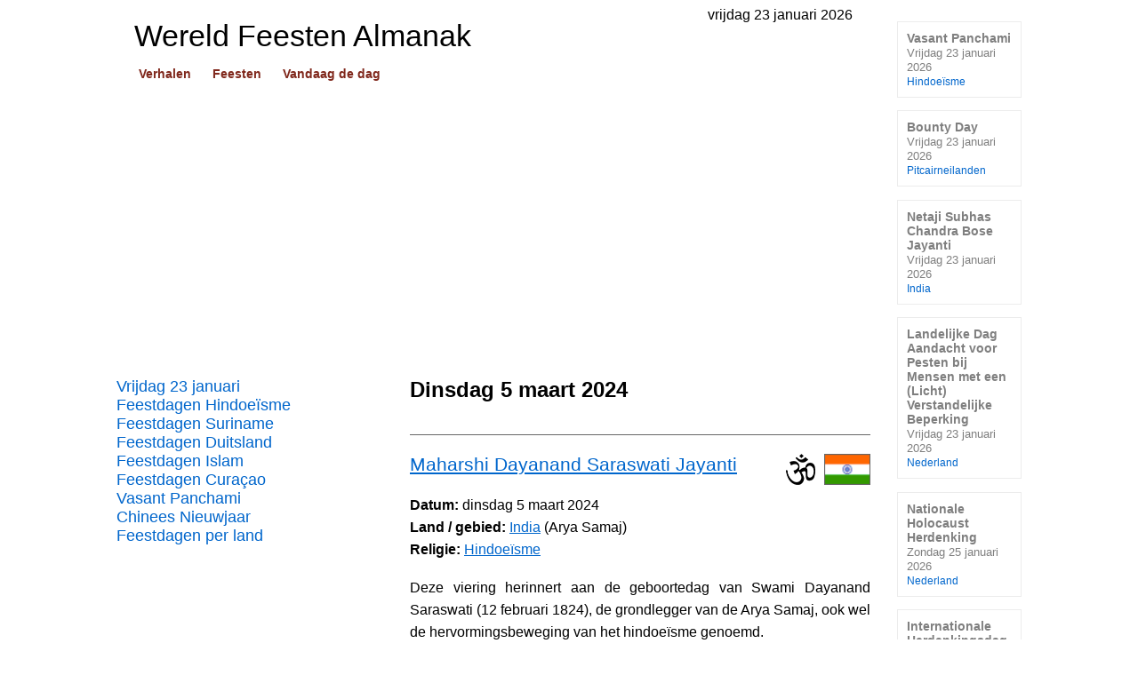

--- FILE ---
content_type: text/html
request_url: https://www.beleven.org/feesten/kalender.php?dag=5&maand=3&jaar=2024
body_size: 6987
content:
<!DOCTYPE html>
<html lang="nl">
<head>
<meta http-equiv="Content-Type" content="text/html; charset=UTF-8">
<title>Dinsdag 5 maart 2024</title>
<meta name="description" content="Feesten op dinsdag 5 maart 2024: Maharshi Dayanand Saraswati Jayanti. Town Meeting Day Vermont. Koerdische opstand (1991). Arrivée de l'Evangile. Cincomarzada. Custom Chiefs' Day. 5 maart is de 64ste dag van het jaar (de 65ste dag in een schrikkeljaar). Hierna volgen nog 301 dagen tot het einde van het jaar. Feestdagen, vieringen, gebruiken, rituelen, feesten en herdenkingen van 5 maart 2024.">
<meta http-equiv="Content-Security-Policy" content="upgrade-insecure-requests">
<link rel="canonical" href="https://www.beleven.org/feesten/kalender.php?dag=5&maand=3&jaar=2024">
<meta name="viewport" content="width=device-width, initial-scale=1">
<link rel="icon" href="https://www.beleven.org/feesten/imgbasis/icon.png" sizes="192x192">
<!-- Google Analytics (gtag.js) -->
<script async src="https://www.googletagmanager.com/gtag/js?id=G-XCSDL81BX6"></script>
<script>
  window.dataLayer = window.dataLayer || [];
  function gtag(){dataLayer.push(arguments);}
  gtag('js', new Date());

  gtag('config', 'G-XCSDL81BX6');
</script>
<script async src="https://pagead2.googlesyndication.com/pagead/js/adsbygoogle.js?client=ca-pub-6952967232649760" crossorigin="anonymous"></script>
<style type="text/css">@charset "utf-8";
html { height: 100%; }
body { font-family: Arial, Helvetica, sans-serif; font-size: 1em; color: #000000; margin: 0; background-color: #FFFFFF; height: 100%; }
h1 { padding: 0; margin: 0; }
table { border-spacing: 0; border-collapse: collapse; }
td { font-family: Arial, Helvetica, sans-serif; vertical-align: top; padding: 0; }
a:link { color: #0066CC; text-decoration: underline; }
a:visited { color: #0066CC; text-decoration: underline; }
a:active { color: #0066CC; text-decoration: underline; }
a:hover { color: #CC0066; text-decoration: underline; }
ul { list-style-type: none; margin: 0; padding: 0; text-align: left; }
hr { color: #666666; background-color: #666666; height: 1px; border-width: 0; }
* { margin: 0; padding: 0; box-sizing: border-box; }
img { border: 0px; box-sizing: content-box; }
.body { width: 1018px; margin: 0 auto; padding-top: 0.5em; }
.page { float: left; }
.container { width: 848px; margin-top: 1em; }
/* -- header -- */
.header { background: url('/feesten/imgbasis/bgheader.jpg') left top repeat-x; width: 848px; margin: 0; padding: 0 20px 0 0; }
.sitename { font-family: Arial, Helvetica, sans-serif; font-size: 34px; color: #000000; font-weight: normal; padding: 0 0 10px 20px; position: relative; bottom: 5px; }
.headerknop { padding: 0 0 20px 20px; font-size: 14px; font-family: Arial, Helvetica, sans-serif; font-weight: bold; white-space: nowrap; }
.headerknop a:link { background: #FFFFFF; padding: 2px 5px; margin-right: 10px; color: #80281C; text-decoration: none; }
.headerknop a:active { background: #FFFFFF; padding: 2px 5px; margin-right: 10px; color: #80281C; text-decoration: none; }
.headerknop a:visited { background: #FFFFFF; padding: 2px 5px; margin-right: 10px; color: #80281C; text-decoration: none; }
.headerknop a:hover { background: #80281C; padding: 2px 5px; margin-right: 10px; color: #FFFFFF; text-decoration: none; }
.searchform { text-align: right; width: 100%; padding: 38px 0 0 0; display: block; white-space: nowrap; }
/* -- links (menu) -- */
.menu { float: left; width: 300px; }
.navigatie_links { font-size: 18px; font-weight: normal; }
.navigatie_links a:link { text-decoration: none; width: 300px; display: block; }
.navigatie_links a:visited { text-decoration: none; }
.navigatie_links a:active { text-decoration: none; }
.navigatie_links a:hover { text-decoration: underline; }
/* -- artikel -- */
.content { float: left; width: 548px; padding: 0 0 2em 30px; }
.titel { font-family: Arial, Helvetica, sans-serif; font-weight: bold; font-size: 1.5em; color: #000000; padding: 0 0 1.5em 0; }
.tekst { font-family: Arial, Helvetica, sans-serif; text-align: justify; font-size: 1em; line-height: 1.6em; }
.tekst a:link { text-decoration: underline; }
.tekst a:active { text-decoration: underline; }
.tekst a:visited { text-decoration: underline; }
.tekst a:hover { text-decoration: underline; }
.p { text-align: left; font-size: 1.1em; line-height: 1.4em; margin-bottom: 1.4em; margin-top: 1.4em; }
.imgleft { margin: 5px 20px 5px 0px; border: 1px solid #000000; float: left; width: 158px; }
.imgright { margin: 3px 0 10px 20px; border: 1px solid #000000; float: right; width: 158px; }
.imgcenter { border: 1px solid #000000; width: 326px; display: block; margin-left: auto; margin-right: auto; margin-top: 5px; margin-bottom: 5px; }
.verhaal_extra { font-size: 1.2em; margin: 10px 0 10px 0; width: auto; display: block; font-weight: bold; }
/* -- onder artikel -- */
.spotlight { font-size: 18px; margin: 0 0 10px 0; }
.spotlight a:link { display: block; width: 100%; padding: 10px; text-decoration: none; border: 1px solid #A28254; }
.spotlight a:active { text-decoration: none; border: 1px solid #A28254; }
.spotlight a:visited { text-decoration: none; border: 1px solid #A28254; }
.spotlight a:hover { text-decoration: none; border: 1px solid #A28254; color: #CC0066; background: #ECECEC; }
.spotlight_url { font-size: 13px; color: #B30000; font-weight: normal; }
.showflag { float: right; height: 24px; margin: 0 0 0 10px; }
.random_button { text-align: left; font-size: 1em; padding: 10px 0; margin: 0; }
.random_button a:link { text-decoration: underline; font-size: 1em; }
.random_button a:active { text-decoration: underline; font-size: 1em; }
.random_button a:visited { text-decoration: underline; font-size: 1em; }
.random_button a:hover { text-decoration: underline; font-size: 1em; }
/* -- footer -- */
.footer { clear: both; width: 848px; color: #000000; background: #ECECEC; text-align: left; font-size: 13px; }
.footertext { padding-left: 6px; }
.footertext a:link { background: #ECECEC; text-decoration: none; color: #000000; }
.footertext a:visited { background: #ECECEC; text-decoration: none; color: #000000; }
.footertext a:active { background: #ECECEC; text-decoration: none; color: #000000; }
.footertext a:hover { background: #ECECEC; text-decoration: none; color: #000000; }
.footerimage { padding-right: 6px; position: relative; top: 2px; float: right; }
.footerlinks { color: #999999; height: 180px; margin: 20px 0; font-size: 13px; }
.footersite { width: 212px; float: left; padding-left: 6px; }
.footersite a:link { color: #999999; text-decoration: none; background: #FFFFFF; }
.footersite a:visited { color: #999999; text-decoration: none; background: #FFFFFF; }
.footersite a:active { color: #999999; text-decoration: none; background: #FFFFFF; }
.footersite a:hover { color: #999999; text-decoration: underline; background: #FFFFFF; }
/* -- rechts (lichtgrijs) -- */
.right { float: left; width: 170px; padding: 1em 0 0 30px; }
.knop_rechts_titel { font-size: 0.9em; font-weight: bold; }
.knop_rechts_titel a:link { width: 140px; background: #FFFFFF; color: #7F7F7F; text-decoration: none; padding: 10px; margin: 0 0 1em 0; border: 1px solid #ECECEC; display: block; }
.knop_rechts_titel a:visited { color: #7F7F7F; text-decoration: none; border: 1px solid #ECECEC; }
.knop_rechts_titel a:active { color: #7F7F7F; text-decoration: none; border: 1px solid #ECECEC; }
.knop_rechts_titel a:hover { color: #CC0066; text-decoration: none; border: 1px solid #ECECEC; background: #ECECEC; }
.knop_rechts_tekst { font-size: 0.9em; color: #7F7F7F; font-weight: normal; }
.knop_rechts_leeftijd { font-size: 0.8em; color: #0066CC; font-weight: normal; }
.kal_rechts { padding: 0 0 1em 11px; }
/* -- kalender -- */
.calendarHeader { font-weight: bold; color: #993366; background-color: #FFFFFF; font-family: Arial, Helvetica, sans-serif; font-size: 1em; padding: 0.3em 0; }
.calendarToday { background-color: #993366; font-family: Arial, Helvetica, sans-serif; font-size: 1em; vertical-align: middle; }
.calendarToday a:link { color: #FFFFFF; text-decoration: none; }
.calendarToday a:active { color: #FFFFFF; text-decoration: none; }
.calendarToday a:visited { color: #FFFFFF; text-decoration: none; }
.calendarToday a:hover { color: #FFFFFF; text-decoration: none; }
.calendar { background-color: #FFFFFF; width: auto; padding: 0.3em 0; font-family: Arial, Helvetica, sans-serif; font-size: 1em; }
.calendar a:link { text-decoration: none; }
.calendar a:active { text-decoration: none; }
.calendar a:visited { text-decoration: none; }
.calendar a:hover { text-decoration: underline; }
/* -- pagina specifiek -- */
.rel_feest_titel { font-size: 1.3em; margin: 1em 0; }
</style>
</head>
<body>
<div class="body">  
<div class="page">
<div style="float: right; padding-right: 20px;">vrijdag 23 januari 2026</div>
<header class="header">
<table style="width: 100%;"><tr><td><h1 class="sitename">Wereld Feesten Almanak</h1><div class="headerknop"><a href="https://www.beleven.org/verhalen/">Verhalen</a> <a href="https://www.beleven.org/feesten/">Feesten</a> <a href="https://www.beleven.org/vandaagdedag/">Vandaag de dag</a></div></td><td><div class="searchform"></div></td></tr>
</table>
</header><script async src="https://pagead2.googlesyndication.com/pagead/js/adsbygoogle.js?client=ca-pub-6952967232649760" crossorigin="anonymous"></script>
<!-- Leaderboard Almanak (Responsief) -->
<ins class="adsbygoogle"
     style="display:block"
     data-ad-client="ca-pub-6952967232649760"
     data-ad-slot="3804866818"
     data-ad-format="auto"
     data-full-width-responsive="true"></ins>
<script>
     (adsbygoogle = window.adsbygoogle || []).push({});
</script>
<br>
<div class="container">
<nav class="menu">
<div class="navigatie_links"><a href="https://www.beleven.org/feesten/kalender.php?dag=23&amp;maand=1&amp;jaar=2026">Vrijdag 23 januari</a></div>
<div class="navigatie_links"><a href="https://www.beleven.org/feesten/lijsten/religie.php?godsdienst=Hindoeisme">Feestdagen Hindoeïsme</a></div>
<div class="navigatie_links"><a href="https://www.beleven.org/feesten/lijsten/landen.php?land=Suriname">Feestdagen Suriname</a></div>
<div class="navigatie_links"><a href="https://www.beleven.org/feesten/lijsten/landen.php?land=Duitsland">Feestdagen Duitsland</a></div>
<div class="navigatie_links"><a href="https://www.beleven.org/feesten/lijsten/religie.php?godsdienst=Islam">Feestdagen Islam</a></div>
<div class="navigatie_links"><a href="https://www.beleven.org/feesten/lijsten/landen.php?land=Curacao">Feestdagen Curaçao</a></div>
<div class="navigatie_links"><a href="https://www.beleven.org/feest/basant_panchami">Vasant Panchami</a></div>
<div class="navigatie_links"><a href="https://www.beleven.org/feest/chinees_nieuwjaar">Chinees Nieuwjaar</a></div>
<div class="navigatie_links"><a href="https://www.beleven.org/feesten/landen/">Feestdagen per land</a></div>
<div style="width: 300px; display: block; text-align: center; padding: 1.5em 0 0.5em 0;"><script async src="https://pagead2.googlesyndication.com/pagead/js/adsbygoogle.js?client=ca-pub-6952967232649760" crossorigin="anonymous"></script>
<!-- Skyscraper Almanak (Responsief) -->
<ins class="adsbygoogle"
     style="display:block"
     data-ad-client="ca-pub-6952967232649760"
     data-ad-slot="2839620419"
     data-ad-format="auto"
     data-full-width-responsive="true"></ins>
<script>
     (adsbygoogle = window.adsbygoogle || []).push({});
</script><br>
</div>
<div class="navigatie_links"><a href="https://www.beleven.org/feesten/">Feestdagen 2026</a></div>
<div class="navigatie_links"><a href="https://www.beleven.org/feesten/vandaag/">Vandaag 23 januari</a></div>
<div class="navigatie_links"><a href="https://www.beleven.org/feesten/kalender.php?dag=24&amp;maand=1&amp;jaar=2026">Morgen 24 januari</a></div>
<div class="navigatie_links"><a href="https://www.beleven.org/feesten/maanden/januari_2026#vandaag">Feesten januari 2026</a></div>
<div class="navigatie_links"><a href="https://www.beleven.org/feesten/maanden/februari_2026">Feesten februari 2026</a></div>
<div class="navigatie_links"><a href="https://www.beleven.org/feesten/lijsten/landen.php?land=Nederland">Feestdagen Nederland</a></div>
<div class="navigatie_links"><a href="https://www.beleven.org/feesten/lijsten/religie.php?godsdienst=Christendom">Feestdagen Christendom</a></div>
<div class="navigatie_links"><a href="https://www.beleven.org/feesten/landen/">Feestdagen per land</a></div>
<div class="navigatie_links"><a href="https://www.beleven.org/feesten/zoek.php">Feesten zoeken</a></div>
<div style="width: 300px; display: block; margin-right: 20px; padding: 1.5em 0;">
<table style="width: 100%;"><tr><td align="center" valign="top"><a href="/feesten/kalender.php?dag=1&amp;maand=2&amp;jaar=2024" title="vorige maand">&lt;&lt;</a></td><td align="center" valign="top" class="calendarHeader" colspan="5">Maart 2024</td><td align="center" valign="top"><a href="/feesten/kalender.php?dag=1&amp;maand=4&amp;jaar=2024" title="volgende maand">&gt;&gt;</a></td></tr><tr><td align="center" valign="top" class="calendarHeader">Ma</td><td align="center" valign="top" class="calendarHeader">Di</td><td align="center" valign="top" class="calendarHeader">Wo</td><td align="center" valign="top" class="calendarHeader">Do</td><td align="center" valign="top" class="calendarHeader">Vr</td><td align="center" valign="top" class="calendarHeader">Za</td><td align="center" valign="top" class="calendarHeader">Zo</td></tr><tr><td class="calendar" align="center">&nbsp;</td><td class="calendar" align="center">&nbsp;</td><td class="calendar" align="center">&nbsp;</td><td class="calendar" align="center">&nbsp;</td><td class="calendar" align="center"><a href="/feesten/kalender.php?dag=1&amp;maand=3&amp;jaar=2024" target="_top">1</a></td><td class="calendar" align="center"><a href="/feesten/kalender.php?dag=2&amp;maand=3&amp;jaar=2024" target="_top">2</a></td><td class="calendar" align="center"><a href="/feesten/kalender.php?dag=3&amp;maand=3&amp;jaar=2024" target="_top">3</a></td></tr><tr><td class="calendar" align="center"><a href="/feesten/kalender.php?dag=4&amp;maand=3&amp;jaar=2024" target="_top">4</a></td><td class="calendarToday" align="center"><a href="/feesten/kalender.php?dag=5&amp;maand=3&amp;jaar=2024" target="_top">5</a></td><td class="calendar" align="center"><a href="/feesten/kalender.php?dag=6&amp;maand=3&amp;jaar=2024" target="_top">6</a></td><td class="calendar" align="center"><a href="/feesten/kalender.php?dag=7&amp;maand=3&amp;jaar=2024" target="_top">7</a></td><td class="calendar" align="center"><a href="/feesten/kalender.php?dag=8&amp;maand=3&amp;jaar=2024" target="_top">8</a></td><td class="calendar" align="center"><a href="/feesten/kalender.php?dag=9&amp;maand=3&amp;jaar=2024" target="_top">9</a></td><td class="calendar" align="center"><a href="/feesten/kalender.php?dag=10&amp;maand=3&amp;jaar=2024" target="_top">10</a></td></tr><tr><td class="calendar" align="center"><a href="/feesten/kalender.php?dag=11&amp;maand=3&amp;jaar=2024" target="_top">11</a></td><td class="calendar" align="center"><a href="/feesten/kalender.php?dag=12&amp;maand=3&amp;jaar=2024" target="_top">12</a></td><td class="calendar" align="center"><a href="/feesten/kalender.php?dag=13&amp;maand=3&amp;jaar=2024" target="_top">13</a></td><td class="calendar" align="center"><a href="/feesten/kalender.php?dag=14&amp;maand=3&amp;jaar=2024" target="_top">14</a></td><td class="calendar" align="center"><a href="/feesten/kalender.php?dag=15&amp;maand=3&amp;jaar=2024" target="_top">15</a></td><td class="calendar" align="center"><a href="/feesten/kalender.php?dag=16&amp;maand=3&amp;jaar=2024" target="_top">16</a></td><td class="calendar" align="center"><a href="/feesten/kalender.php?dag=17&amp;maand=3&amp;jaar=2024" target="_top">17</a></td></tr><tr><td class="calendar" align="center"><a href="/feesten/kalender.php?dag=18&amp;maand=3&amp;jaar=2024" target="_top">18</a></td><td class="calendar" align="center"><a href="/feesten/kalender.php?dag=19&amp;maand=3&amp;jaar=2024" target="_top">19</a></td><td class="calendar" align="center"><a href="/feesten/kalender.php?dag=20&amp;maand=3&amp;jaar=2024" target="_top">20</a></td><td class="calendar" align="center"><a href="/feesten/kalender.php?dag=21&amp;maand=3&amp;jaar=2024" target="_top">21</a></td><td class="calendar" align="center"><a href="/feesten/kalender.php?dag=22&amp;maand=3&amp;jaar=2024" target="_top">22</a></td><td class="calendar" align="center"><a href="/feesten/kalender.php?dag=23&amp;maand=3&amp;jaar=2024" target="_top">23</a></td><td class="calendar" align="center"><a href="/feesten/kalender.php?dag=24&amp;maand=3&amp;jaar=2024" target="_top">24</a></td></tr><tr><td class="calendar" align="center"><a href="/feesten/kalender.php?dag=25&amp;maand=3&amp;jaar=2024" target="_top">25</a></td><td class="calendar" align="center"><a href="/feesten/kalender.php?dag=26&amp;maand=3&amp;jaar=2024" target="_top">26</a></td><td class="calendar" align="center"><a href="/feesten/kalender.php?dag=27&amp;maand=3&amp;jaar=2024" target="_top">27</a></td><td class="calendar" align="center"><a href="/feesten/kalender.php?dag=28&amp;maand=3&amp;jaar=2024" target="_top">28</a></td><td class="calendar" align="center"><a href="/feesten/kalender.php?dag=29&amp;maand=3&amp;jaar=2024" target="_top">29</a></td><td class="calendar" align="center"><a href="/feesten/kalender.php?dag=30&amp;maand=3&amp;jaar=2024" target="_top">30</a></td><td class="calendar" align="center"><a href="/feesten/kalender.php?dag=31&amp;maand=3&amp;jaar=2024" target="_top">31</a></td></tr></table></div>
<div class="navigatie_links"><a href="https://www.beleven.org/feesten/lijsten/landen.php?land=Spanje">Feestdagen Spanje</a></div>
<div class="navigatie_links"><a href="https://www.beleven.org/feest/suikerfeest">Suikerfeest (Eid al-Fitr)</a></div>
<div class="navigatie_links"><a href="https://www.beleven.org/feest/ramadan">Ramadan (Vastenmaand)</a></div>
<div class="navigatie_links"><a href="https://www.beleven.org/feest/fete_de_la_musique_frankrijk">Fête de la Musique</a></div>
<div class="navigatie_links"><a href="https://www.beleven.org/feest/navaratri_eerste_periode">Chaitra Navratri</a></div>
<div class="navigatie_links"><a href="https://www.beleven.org/feesten/lijsten/landen.php?land=China">Feestdagen China</a></div>
<div class="navigatie_links"><a href="https://www.beleven.org/feesten/lijsten/landen.php?land=Aruba">Feestdagen Aruba</a></div>
<div class="navigatie_links"><a href="https://www.beleven.org/feesten/lijsten/landen.php?land=Curacao&amp;jaar=2027">Feestdagen Curaçao 2027</a></div>
<div class="navigatie_links"><a href="https://www.beleven.org/feesten/lijsten/landen.php?land=India">Feestdagen India</a></div>
</nav>
<article class="content"><header class="titel">Dinsdag 5 maart 2024</header>
<hr>
<div class="rel_feest_titel"><img src="/verhalen/lijsten/vlaggen/india.gif" style="float: right; margin: 0 0 0 10px;" height="35" alt="India"><img src="/verhalen/lijsten/vlaggen/hindoeisme.gif" style="float: right; padding: 0 0 0 10px;" alt=""><a href="https://www.beleven.org/feest/maharshi_dayanand_saraswati_jayanti">Maharshi Dayanand Saraswati Jayanti</a></div>
<div class="tekst" style="text-align: left;"><b>Datum:</b> dinsdag 5 maart 2024<br><b>Land / gebied:</b> <a href="https://www.beleven.org/feesten/lijsten/landen.php?land=India">India</a> (Arya Samaj)<br><b>Religie:</b> <a href="https://www.beleven.org/feesten/lijsten/religie.php?godsdienst=Hindoeisme">Hindoeïsme</a></div>
<br>
<div class="tekst">Deze viering herinnert aan de geboortedag van Swami Dayanand Saraswati (12 februari 1824), de grondlegger van de Arya Samaj, ook wel de hervormingsbeweging van het hindoeïsme genoemd.<br><br>Maharshi Dayanand Saraswati Jayanti is jaarlijks op de 10e dag van Krisjna Paskja (de donkere helft) van de hindoemaand Phalguna (februari/maart).</div>
<div style="text-align: right;"><a href="https://www.beleven.org/feest/maharshi_dayanand_saraswati_jayanti">Meer &gt;&gt;</a></div>
<br><hr>
<div class="rel_feest_titel"><img src="/verhalen/lijsten/vlaggen/irak.gif" style="float: right; margin: 0 0 0 10px;" height="35" alt="Irak"><a href="https://www.beleven.org/feest/koerdische_opstand_1991_irak">Koerdische opstand (1991)</a></div>
<div class="tekst" style="text-align: left;"><b>Datum:</b> dinsdag 5 maart 2024<br><b>Land / gebied:</b> <a href="https://www.beleven.org/feesten/lijsten/landen.php?land=Irak">Irak</a> (Koerdistan) (Koerden)</div>
<br>
<div class="tekst">Op <b>5 maart 1991</b> begon de Koerdische volksopstand 'Raparin' tegen Saddam Hoessein. Op deze dag kwamen de Koerden, na jaren van onderdrukking en strijd, massaal in opstand tegen het Ba'ath-regime. De opstand werd door het Iraakse leger keihard neergeslagen. Twee miljoen Koerden vluchtten naar Turkije en Iran.<br><br>De Amerikaanse president Bush had aan het begin van 1991 de de Iraakse bevolking opgeroepen tegen Saddam Hoessein in opstand te komen. Toen de Koerden aan die oproep daadwerkelijk gehoor gaven, bleef Amerikaanse hulp uit.</div>
<div style="text-align: right;"><a href="https://www.beleven.org/feest/koerdische_opstand_1991_irak">Meer &gt;&gt;</a></div>
<br><hr>
<div class="rel_feest_titel"><img src="/verhalen/lijsten/vlaggen/spanje.gif" style="float: right; margin: 0 0 0 10px;" height="35" alt="Spanje"><a href="https://www.beleven.org/feest/cincomarzada_spanje">Cincomarzada</a></div>
<div class="tekst" style="text-align: left;"><b>Datum:</b> dinsdag 5 maart 2024<br><b>Land / gebied:</b> <a href="https://www.beleven.org/feesten/lijsten/landen.php?land=Spanje">Spanje</a> (Zaragoza)</div>
<br>
<div class="tekst">Jaarlijks op 5 maart ('cincomarzada' betekent 'de vijfde maart') een lokale feestdag in Zaragoza (Saragossa), die vooral buiten in het park (Parque del Tío Jorge) wordt gevierd.<br><br>Tijdens de Eerste Carlistenoorlog (1833-1839) weerstond de stad Zaragoza op <b>5 maart 1838</b> een veroveringspoging door Carlisten. De Zaragozanen barricadeerden de stad met meubels en verjoegen zo de vijand.</div>
<div style="text-align: right;"><a href="https://www.beleven.org/feest/cincomarzada_spanje">Meer &gt;&gt;</a></div>
<br><script async src="//pagead2.googlesyndication.com/pagead/js/adsbygoogle.js"></script>
<ins class="adsbygoogle" style="display:block; text-align:center;" data-ad-format="fluid" data-ad-layout="in-article" data-ad-client="ca-pub-6952967232649760" data-ad-slot="5634803747"></ins> 
<script> (adsbygoogle = window.adsbygoogle || []).push({}); </script><hr>
<div class="rel_feest_titel"><img src="/verhalen/lijsten/vlaggen/vanuatu.gif" style="float: right; margin: 0 0 0 10px;" height="35" alt="Vanuatu"><a href="https://www.beleven.org/feest/custom_chiefs_day_vanuatu">Custom Chiefs' Day</a></div>
<div class="tekst" style="text-align: left;"><b>Datum:</b> dinsdag 5 maart 2024<br><b>Land / gebied:</b> <a href="https://www.beleven.org/feesten/lijsten/landen.php?land=Vanuatu">Vanuatu</a><br><b>Soort:</b> Nationale feestdag</div>
<br>
<div class="tekst"></div>
<div style="text-align: right;"><a href="https://www.beleven.org/feest/custom_chiefs_day_vanuatu">Meer &gt;&gt;</a></div>
<br><hr>
<div class="rel_feest_titel"><img src="/verhalen/lijsten/vlaggen/verenigde_staten.gif" style="float: right; margin: 0 0 0 10px;" height="35" alt="Verenigde Staten"><a href="https://www.beleven.org/feest/town_meeting_day_vermont">Town Meeting Day Vermont</a></div>
<div class="tekst" style="text-align: left;"><b>Datum:</b> dinsdag 5 maart 2024<br><b>Land / gebied:</b> <a href="https://www.beleven.org/feesten/lijsten/landen.php?land=Verenigde+Staten">Verenigde Staten</a> (Vermont)</div>
<br>
<div class="tekst"></div>
<div style="text-align: right;"><a href="https://www.beleven.org/feest/town_meeting_day_vermont">Meer &gt;&gt;</a></div>
<br><hr>
<div class="rel_feest_titel"><img src="/verhalen/lijsten/vlaggen/frans_polynesie.gif" style="float: right; margin: 0 0 0 10px;" height="35" alt="Frans Polynesië"><a href="https://www.beleven.org/feest/herdenking_aankomst_missionarissen_frans_polynesie">Arrivée de l'Evangile</a></div>
<div class="tekst" style="text-align: left;"><b>Datum:</b> dinsdag 5 maart 2024<br><b>Land / gebied:</b> <a href="https://www.beleven.org/feesten/lijsten/landen.php?land=Frans+Polynesie">Frans Polynesië</a> (Tahiti)</div>
<br>
<div class="tekst">Gospel Day. Jaarlijks op 5 maart. Herdenking van de aankomst van de eerste Engelse (protestantse) missionarissen van de London Missionary Society op 5 maart 1797.</div>
<div style="text-align: right;"><a href="https://www.beleven.org/feest/herdenking_aankomst_missionarissen_frans_polynesie">Meer &gt;&gt;</a></div>
<br><div class="tekst">
<hr>
<a href="https://www.beleven.org/vandaag/5_maart">5 maart</a> is de 64ste dag van het jaar (de 65ste dag in een schrikkeljaar). Hierna volgen nog 301 dagen tot het einde van het jaar.<br>
<br>
<div style="width: auto; height: 1em; padding: 0;"><div style="float: left;"><a href="https://www.beleven.org/feesten/kalender.php?dag=4&amp;maand=3&amp;jaar=2024">&lt; dag eerder</a></div><div style="float: right;"><a href="https://www.beleven.org/feesten/kalender.php?dag=6&amp;maand=3&amp;jaar=2024">dag later &gt;</a></div><div style="text-align: center;"><a href="https://www.beleven.org/feesten/kalender.php?dag=23&amp;maand=1&amp;jaar=2026">vandaag</a></div></div><br>
<div class="verhaal_extra">Vandaag geboren</div><ul><li>1971 Filip "Popeye" Meirhaeghe</li>
<li>1970 John Anthony Frusciante</li>
<li>1964 Gerald Vanenburg</li>
<li>1958 Andy Gibb</li>
<li>1946 Koos van Zomeren</li>
</ul>
<div style="text-align: right;"><a href="https://www.beleven.org/vandaag/5_maart#verjaardag">meer &gt;</a></div>
<div class="verhaal_extra">Komende feesten</div>
</div>
<div class="spotlight"><a href="https://www.beleven.org/feest/nationale_holocaust_herdenking"><img src="/images/vlaggen/nederland.gif" alt="" class="showflag">Nationale Holocaust Herdenking<br><span class="spotlight_url">Zondag 25 januari | Nederland</span></a></div>
<div class="spotlight"><a href="https://www.beleven.org/feest/herdenkingsdag_slachtoffers_holocaust"><img src="/images/vlaggen/verenigde_naties.gif" alt="" class="showflag">Internationale Herdenkingsdag van de Slachtoffers van de Holocaust<br><span class="spotlight_url">Dinsdag 27 januari | Verenigde Naties</span></a></div>
<div class="spotlight"><a href="https://www.beleven.org/feest/gedichtendag"><img src="/images/vlaggen/nederland.gif" alt="" class="showflag">Gedichtendag<br><span class="spotlight_url">Donderdag 29 januari | Nederland</span></a></div>
<div class="spotlight"><a href="https://www.beleven.org/feest/presentatie_van_christus_in_de_tempel"><img src="/images/vlaggen/christendom.gif" alt="" class="showflag">Presentatie van Christus in de Tempel (Maria Lichtmis)<br><span class="spotlight_url">Maandag 2 februari | Rooms-Katholicisme</span></a></div>
<div class="spotlight"><a href="https://www.beleven.org/feest/toe_bisjwat"><img src="/images/vlaggen/jodendom.gif" alt="" class="showflag">Toe Bisjvat (Bomenfeest)<br><span class="spotlight_url">Maandag 2 februari | Jodendom</span></a></div>
    <br>
<div class="random_button"><a href="/feesten/vandaag/">Feestdagen vandaag</a></div>
<div class="random_button"><a href="/feesten/maanden/januari_2026#vandaag">Feesten januari 2026</a></div>
<div class="random_button"><a href="/feesten/landen/">Feestdagen per land</a></div>
</article>
<div class="footer">
<div class="footertext"><div style="float: right; padding: 0 6px 0 0;"><a href="/privacy.php">privacy</a></div><a href="/cdn-cgi/l/email-protection#ed9f88898c8e998488ad8f8881889b8883c3829f8a"><span class="__cf_email__" data-cfemail="097b6c6d686a7d606c496b6c656c7f6c6727667b6e">[email&#160;protected]</span></a>
</div>
</div>
<!-- links -->
<div class="footerlinks"><div class="footersite"><a href="https://www.beleven.org/feesten/">Wereld Feesten Almanak</a><br><br><a href="https://www.beleven.org/feesten/lijsten/landen.php?land=Nederland">Feestdagen Nederland</a><br><a href="https://www.beleven.org/feesten/lijsten/landen.php?land=Belgie">Feestdagen Belgi&euml;</a><br><a href="https://www.beleven.org/feesten/landen/">Feestdagen per land</a><br><a href="https://www.beleven.org/feesten/moslims/">Feestdagen Moslims</a><br><a href="https://www.beleven.org/feesten/christenen/">Feestdagen Christenen</a><br><a href="https://www.beleven.org/feesten/joden/">Feestdagen Joden</a><br><a href="https://www.beleven.org/feesten/hindoes/">Feestdagen Hindoes</a><br><a href="https://www.beleven.org/feesten/zoek.php">Feesten zoeken</a></div><div class="footersite"><a href="https://www.beleven.org/verhalen/">Volksverhalen Almanak</a><br><br><a href="https://www.beleven.org/verhalen/top100/">Sprookjes top 100</a><br><a href="https://www.beleven.org/verhalen/andersen/">Sprookjes van Andersen</a><br><a href="https://www.beleven.org/verhalen/grimm/">Sprookjes van Grimm</a><br><a href="https://www.beleven.org/verhalen/lijsten/soorten.php">Soorten verhalen</a><br><a href="https://www.beleven.org/verhalen/lijsten/landen.php">Verhalen per land</a><br><a href="https://www.beleven.org/verhalen/lijsten/religie.php">Verhalen per religie</a><br><a href="https://www.beleven.org/verhalen/lijsten/titels.php?letter=c">Verhalen titellijst</a><br><a href="https://www.beleven.org/verhalen/zoek.php">Verhalen zoeken</a></div><div class="footersite"><a href="https://www.beleven.org/vandaagdedag/">Vandaag de dag</a><br><br><a href="https://www.beleven.org/vandaag/23_januari">Vrijdag 23 januari</a><br><a href="https://www.beleven.org/vandaag/24_januari">Zaterdag 24 januari</a><br><a href="https://www.beleven.org/vandaag/25_januari">Zondag 25 januari</a><br><a href="https://www.beleven.org/vandaag/26_januari">Maandag 26 januari</a><br><a href="https://www.beleven.org/vandaagdedag/jaaroverzicht/1951">Jaaroverzicht</a><br><br><a href="https://www.grimmstories.com/nl/grimm_sprookjes/index">Grimmstories.com</a><br><a href="https://www.andersenstories.com/nl/andersen_sprookjes/index">Andersenstories.com</a></div><div class="footersite"><br><br></div>
</div>
<script data-cfasync="false" src="/cdn-cgi/scripts/5c5dd728/cloudflare-static/email-decode.min.js"></script><script type="text/javascript"> document.write('<img src="/stats.php?titel='+document.getElementsByTagName('title')[0].innerHTML+'&url=https://www.beleven.org/feesten/kalender.php?dag=5@maand=3@jaar=2024" width="0" height="0" style="display: none;">'); </script>
</div>
</div>
<nav class="right"><div class="knop_rechts_titel"><a href="https://www.beleven.org/feest/basant_panchami">Vasant Panchami<br><span class="knop_rechts_tekst">Vrijdag 23 januari 2026</span><br><span class="knop_rechts_leeftijd">Hindoeïsme</span></a></div>
<div class="knop_rechts_titel"><a href="https://www.beleven.org/feest/bounty_day_pitcairneilanden">Bounty Day<br><span class="knop_rechts_tekst">Vrijdag 23 januari 2026</span><br><span class="knop_rechts_leeftijd">Pitcairneilanden</span></a></div>
<div class="knop_rechts_titel"><a href="https://www.beleven.org/feest/netaji_subhas_chandra_bose_jayanti_india">Netaji Subhas Chandra Bose Jayanti<br><span class="knop_rechts_tekst">Vrijdag 23 januari 2026</span><br><span class="knop_rechts_leeftijd">India</span></a></div>
<div class="knop_rechts_titel"><a href="https://www.beleven.org/feest/dag_aandacht_voor_pesten_lvb">Landelijke Dag Aandacht voor Pesten bij Mensen met een (Licht) Verstandelijke Beperking<br><span class="knop_rechts_tekst">Vrijdag 23 januari 2026</span><br><span class="knop_rechts_leeftijd">Nederland</span></a></div>
<div class="knop_rechts_titel"><a href="https://www.beleven.org/feest/nationale_holocaust_herdenking">Nationale Holocaust Herdenking<br><span class="knop_rechts_tekst">Zondag 25 januari 2026</span><br><span class="knop_rechts_leeftijd">Nederland</span></a></div>
<div class="knop_rechts_titel"><a href="https://www.beleven.org/feest/herdenkingsdag_slachtoffers_holocaust">Internationale Herdenkingsdag van de Slachtoffers van de Holocaust<br><span class="knop_rechts_tekst">Dinsdag 27 januari 2026</span><br><span class="knop_rechts_leeftijd">Verenigde Naties</span></a></div>
<div class="knop_rechts_titel"><a href="https://www.beleven.org/feest/gedichtendag">Gedichtendag<br><span class="knop_rechts_tekst">Donderdag 29 januari 2026</span><br><span class="knop_rechts_leeftijd">Nederland</span></a></div>
<div class="knop_rechts_titel"><a href="https://www.beleven.org/feest/presentatie_van_christus_in_de_tempel">Presentatie van Christus in de Tempel (Maria Lichtmis)<br><span class="knop_rechts_tekst">Maandag 2 februari 2026</span><br><span class="knop_rechts_leeftijd">Christendom</span></a></div>
<div class="knop_rechts_titel"><a href="https://www.beleven.org/feest/toe_bisjwat">Toe Bisjvat (Bomenfeest)<br><span class="knop_rechts_tekst">Maandag 2 februari 2026</span><br><span class="knop_rechts_leeftijd">Jodendom</span></a></div>
<div class="knop_rechts_titel"><a href="https://www.beleven.org/feest/lailat-ul-baraat_nacht_van_de_lotsbezegeling">Lailat-ul-Baraat (Nacht van de Lotsbezegeling)<br><span class="knop_rechts_tekst">Dinsdag 3 februari 2026</span><br><span class="knop_rechts_leeftijd">Islam</span></a></div>
<div class="knop_rechts_titel"><a href="https://www.beleven.org/feest/wereld_kankerdag">Wereld Kanker Dag<br><span class="knop_rechts_tekst">Woensdag 4 februari 2026</span><br><span class="knop_rechts_leeftijd">Verenigde Naties</span></a></div>
<div class="knop_rechts_titel"><a href="https://www.beleven.org/feest/super_bowl">Super Bowl<br><span class="knop_rechts_tekst">Zondag 8 februari 2026</span><br><span class="knop_rechts_leeftijd">Verenigde Staten</span></a></div>
<div class="knop_rechts_titel"><a href="https://www.beleven.org/feest/darwin_day">Darwin Day<br><span class="knop_rechts_tekst">Donderdag 12 februari 2026</span><br><span class="knop_rechts_leeftijd"></span></a></div>
<div class="knop_rechts_titel"><a href="https://www.beleven.org/feest/vrijdag_de_dertiende">Vrijdag de dertiende<br><span class="knop_rechts_tekst">Vrijdag 13 februari 2026</span><br><span class="knop_rechts_leeftijd">Wereld</span></a></div>
<div class="knop_rechts_titel"><a href="https://www.beleven.org/feest/valentijnsdag">Valentijnsdag<br><span class="knop_rechts_tekst">Zaterdag 14 februari 2026</span><br><span class="knop_rechts_leeftijd">Wereld</span></a></div>
<div class="knop_rechts_titel"><a href="https://www.beleven.org/feest/sterven_van_boeddha">Dood van Boeddha (Parinirvana)<br><span class="knop_rechts_tekst">Zondag 15 februari 2026</span><br><span class="knop_rechts_leeftijd">Boeddhisme</span></a></div>
<div class="knop_rechts_titel"><a href="https://www.beleven.org/feest/carnaval">Carnaval<br><span class="knop_rechts_tekst">Zondag 15 t/m dinsdag 17 februari 2026</span><br><span class="knop_rechts_leeftijd">Christendom</span></a></div>
<div class="knop_rechts_titel"><a href="https://www.beleven.org/feest/presidents_day_verenigde_staten">Presidents' Day<br><span class="knop_rechts_tekst">Maandag 16 februari 2026</span><br><span class="knop_rechts_leeftijd">Verenigde Staten</span></a></div>
<div class="kal_rechts"><a href="https://www.beleven.org/feesten/kalenders/chinese_kalender.php">Chinese kalender</a></div>
<div class="kal_rechts"><a href="https://www.beleven.org/feesten/kalenders/hindoe_kalender.php">Hindoe kalender</a></div>
<div class="kal_rechts"><a href="https://www.beleven.org/feesten/kalenders/joodse_kalender.php">Joodse kalender</a></div>
<div class="kal_rechts"><a href="https://www.beleven.org/feesten/kalenders/kerkelijke_kalender.php">Christelijke kalender</a></div>
<div class="kal_rechts"><a href="https://www.beleven.org/feesten/kalenders/islamitische_kalender.php">Islamitische kalender</a></div>
</nav>
</div>
<script defer src="https://static.cloudflareinsights.com/beacon.min.js/vcd15cbe7772f49c399c6a5babf22c1241717689176015" integrity="sha512-ZpsOmlRQV6y907TI0dKBHq9Md29nnaEIPlkf84rnaERnq6zvWvPUqr2ft8M1aS28oN72PdrCzSjY4U6VaAw1EQ==" data-cf-beacon='{"version":"2024.11.0","token":"5f60de96628949ddb4a4d1e42bd23856","r":1,"server_timing":{"name":{"cfCacheStatus":true,"cfEdge":true,"cfExtPri":true,"cfL4":true,"cfOrigin":true,"cfSpeedBrain":true},"location_startswith":null}}' crossorigin="anonymous"></script>
</body>
</html>


--- FILE ---
content_type: text/html; charset=utf-8
request_url: https://www.google.com/recaptcha/api2/aframe
body_size: 266
content:
<!DOCTYPE HTML><html><head><meta http-equiv="content-type" content="text/html; charset=UTF-8"></head><body><script nonce="N4nmJuKuPKnV3tCuIBGnew">/** Anti-fraud and anti-abuse applications only. See google.com/recaptcha */ try{var clients={'sodar':'https://pagead2.googlesyndication.com/pagead/sodar?'};window.addEventListener("message",function(a){try{if(a.source===window.parent){var b=JSON.parse(a.data);var c=clients[b['id']];if(c){var d=document.createElement('img');d.src=c+b['params']+'&rc='+(localStorage.getItem("rc::a")?sessionStorage.getItem("rc::b"):"");window.document.body.appendChild(d);sessionStorage.setItem("rc::e",parseInt(sessionStorage.getItem("rc::e")||0)+1);localStorage.setItem("rc::h",'1769156368877');}}}catch(b){}});window.parent.postMessage("_grecaptcha_ready", "*");}catch(b){}</script></body></html>